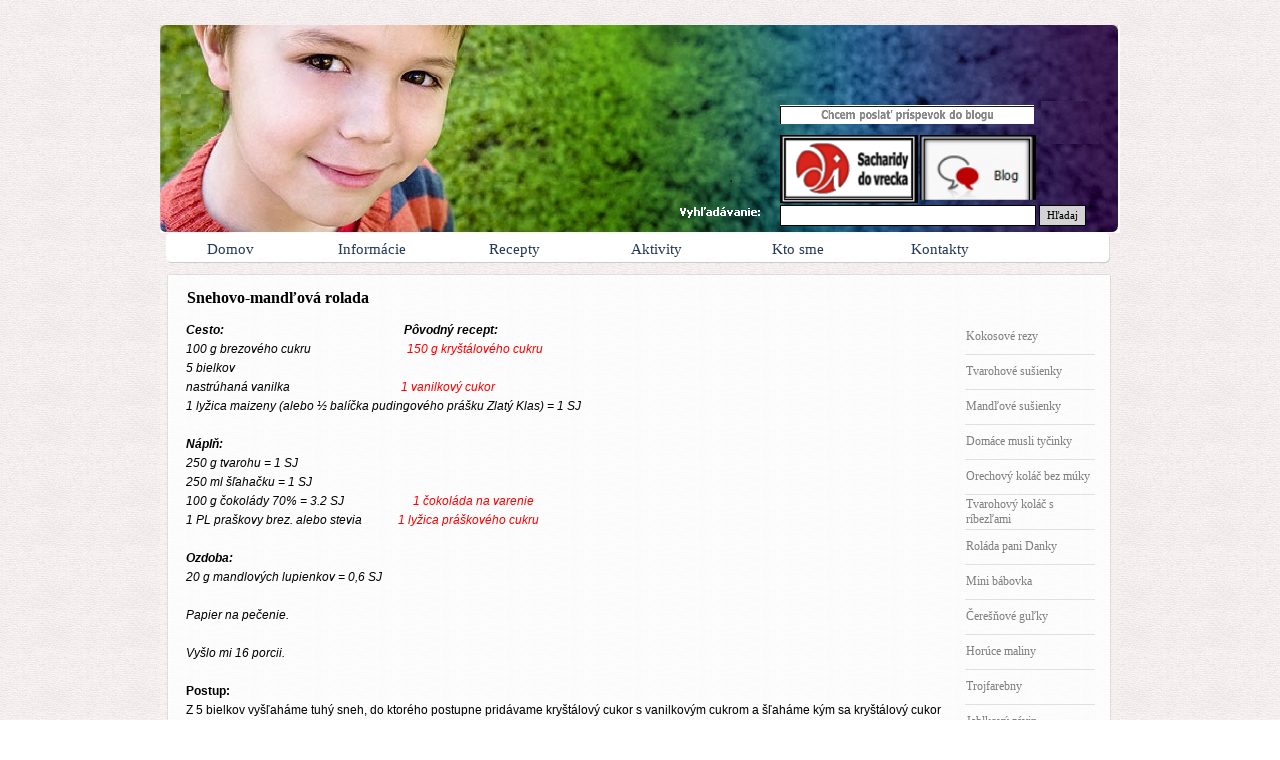

--- FILE ---
content_type: text/html
request_url: http://diabetikinfo.com/snehovo-mand-ova-rolada.html
body_size: 46000
content:
<!DOCTYPE html><!-- HTML5 -->
<html prefix="og: http://ogp.me/ns#" lang="sk-SK" dir="ltr">
	<head>
		<title>Snehovo-mandľová rolada - Diabetikinfo</title>
		<meta charset="utf-8" />
		<!--[if IE]><meta http-equiv="ImageToolbar" content="False" /><![endif]-->
		<meta name="author" content="Alfeus, s.r.o." />
		<meta name="generator" content="Incomedia WebSite X5 Professional 14.0.6.2 - www.websitex5.com" />
		<meta property="og:locale" content="sk" />
		<meta property="og:type" content="website" />
		<meta property="og:url" content="http://www.diabetikinfo.com/snehovo-mand-ova-rolada.html" />
		<meta property="og:title" content="Snehovo-mandľová rolada" />
		<meta property="og:site_name" content="Diabetikinfo" />
		<meta name="viewport" content="width=960" />
		
		<link rel="stylesheet" type="text/css" href="style/reset.css?14-0-6-2" media="screen,print" />
		<link rel="stylesheet" type="text/css" href="style/print.css?14-0-6-2" media="print" />
		<link rel="stylesheet" type="text/css" href="style/style.css?14-0-6-2" media="screen,print" />
		<link rel="stylesheet" type="text/css" href="style/template.css?14-0-6-2" media="screen" />
		<link rel="stylesheet" type="text/css" href="pcss/snehovo-mand-ova-rolada.css?14-0-6-2-637501315228966407" media="screen,print" />
		<script type="text/javascript" src="res/jquery.js?14-0-6-2"></script>
		<script type="text/javascript" src="res/x5engine.js?14-0-6-2" data-files-version="14-0-6-2"></script>
		<script type="text/javascript">
			window.onload = function(){ checkBrowserCompatibility('Váš prehliadač nepodporuje funkcie potrebné na zobrazenie tejto webovej stránky.','Váš prehliadač nepodporuje funkcie potrebné na zobrazenie tejto webovej stránky.','[1] Aktualizujte svoj prehliadač [/1] alebo [2] pokračujte bez [/2] aktualizácie.','http://outdatedbrowser.com/'); };
			x5engine.utils.currentPagePath = 'snehovo-mand-ova-rolada.html';
			x5engine.boot.push(function () { x5engine.utils.imCodeProtection('Alfeus, s.r.o.'); });
		</script>
		<meta name="apple-itunes-app" content="app-id=665879631, app-argument=http://www.diabetikinfo.com/x5feedready.xml">
		<link rel="alternate" type="application/rss+xml" title="Diabetikinfo" href="x5feedready.php" />
		<link rel="alternate" type="application/rss+xml" title="RSS kanál Diabetikinfo.sk" href="x5feed.php" />
		<link rel="alternate" type="application/rss+xml" title="Pánska choroba" href="blog/x5feed.php" />
		<div id="fb-root"></div>
<script>(function(d, s, id) {
  var js, fjs = d.getElementsByTagName(s)[0];
  if (d.getElementById(id)) return;
  js = d.createElement(s); js.id = id;
  js.src = "//connect.facebook.net/sk_SK/all.js#xfbml=1";
  fjs.parentNode.insertBefore(js, fjs);
}(document, 'script', 'facebook-jssdk'));</script>
	</head>
	<body>
		<div id="imPageExtContainer">
			<div id="imPageIntContainer">
				<div id="imHeaderBg"></div>
				<div id="imFooterBg"></div>
				<div id="imPage">
					<div id="imHeader">
						
						<div id="imHeaderObjects"><div id="imHeader_imObjectSearch_02_wrapper" class="template-object-wrapper"><div id="imHeader_imCell_2" class="" > <div id="imHeader_imCellStyleGraphics_2"></div><div id="imHeader_imCellStyle_2" ><div id="imHeader_imObjectSearch_02"><form id="imHeader_imObjectSearch_02_form" action="imsearch.php" method="get"><fieldset><input type="text" id="imHeader_imObjectSearch_02_field" name="search" value="" /><button id="imHeader_imObjectSearch_02_button">Hľadaj</button></fieldset></form><script>$('#imHeader_imObjectSearch_02_button').click(function() { $(this).prop('disabled', true); setTimeout(function(){ $('#imHeader_imObjectSearch_02_button').prop('disabled', false);}, 900); $('#imHeader_imObjectSearch_02_form').submit(); return false; });</script></div></div></div></div><div id="imHeader_imObjectImage_03_wrapper" class="template-object-wrapper"><div id="imHeader_imCell_3" class="" > <div id="imHeader_imCellStyleGraphics_3"></div><div id="imHeader_imCellStyle_3" ><img id="imHeader_imObjectImage_03" src="images/BAAB495225A8EA015D1FDEB38875EA0A.png" title="" alt="" /></div></div></div><div id="imHeader_imObjectImage_04_wrapper" class="template-object-wrapper"><div id="imHeader_imCell_4" class="" > <div id="imHeader_imCellStyleGraphics_4"></div><div id="imHeader_imCellStyle_4" ><a href="prispevok-na-blog.html" onclick="return x5engine.utils.location('prispevok-na-blog.html', null, false)"><img id="imHeader_imObjectImage_04" src="images/blog-prispevok.png" title="" alt="" /></a></div></div></div><div id="imHeader_imObjectImage_05_wrapper" class="template-object-wrapper"><div id="imHeader_imCell_5" class="" > <div id="imHeader_imCellStyleGraphics_5"></div><div id="imHeader_imCellStyle_5" ><a href="http://www.sacharidydovrecka.sk/" target="_blank"><img id="imHeader_imObjectImage_05" src="images/Snimka10.png" title="" alt="" /></a>
<script type="text/javascript">
	x5engine.boot.push(function () {
		 x5engine.imagefx.border('#imHeader_imObjectImage_05', 'rgba(255, 0, 0, 1)', 3); 
	});
</script>
</div></div></div><div id="imHeader_imObjectImage_07_wrapper" class="template-object-wrapper"><div id="imHeader_imCell_7" class="" > <div id="imHeader_imCellStyleGraphics_7"></div><div id="imHeader_imCellStyle_7" ><a href="blog/"><img id="imHeader_imObjectImage_07" src="images/Snimka11.png" title="" alt="" /></a></div></div></div><div id="imHeader_imMenuObject_08_wrapper" class="template-object-wrapper"><div id="imHeader_imCell_8" class="" > <div id="imHeader_imCellStyleGraphics_8"></div><div id="imHeader_imCellStyle_8" ><div id="imHeader_imMenuObject_08"><div class="hamburger-button hamburger-component"><div><div><div class="hamburger-bar"></div><div class="hamburger-bar"></div><div class="hamburger-bar"></div></div></div></div><div class="hamburger-menu-background-container hamburger-component">
	<div class="hamburger-menu-background menu-mobile menu-mobile-animated hidden">
		<div class="hamburger-menu-close-button"><span>&times;</span></div>
	</div>
</div>
<ul class="menu-mobile-animated hidden">
	<li class="imMnMnFirst imPage" data-link-paths="/index.php,/">
<div class="label-wrapper">
<div class="label-inner-wrapper">
		<a class="label" href="index.php">
Domov		</a>
</div>
</div>
	</li><li class="imMnMnMiddle imLevel"><div class="label-wrapper"><div class="label-inner-wrapper"><span class="label">Informácie</span></div></div><ul data-original-position="bottom" class="bottom">
	<li class="imMnMnFirst imPage" data-link-paths="/zivot-s-diabetom.html">
<div class="label-wrapper">
<div class="label-inner-wrapper">
		<a class="label" href="zivot-s-diabetom.html">
Život s diabetom		</a>
</div>
</div>
	</li><li class="imMnMnMiddle imPage" data-link-paths="/zivot-s-inzulinovou-pumpou.html">
<div class="label-wrapper">
<div class="label-inner-wrapper">
		<a class="label" href="zivot-s-inzulinovou-pumpou.html">
Život s inzulínovou pumpou		</a>
</div>
</div>
	</li><li class="imMnMnMiddle imPage" data-link-paths="/informacie-o-potravinach.html">
<div class="label-wrapper">
<div class="label-inner-wrapper">
		<a class="label" href="informacie-o-potravinach.html">
Informácie o potravinách		</a>
</div>
</div>
	</li><li class="imMnMnLast imPage" data-link-paths="/rozhovory-s-odbornikmi.html">
<div class="label-wrapper">
<div class="label-inner-wrapper">
		<a class="label" href="rozhovory-s-odbornikmi.html">
Rozhovory s odborníkmi		</a>
</div>
</div>
	</li></ul></li><li class="imMnMnMiddle imLevel"><div class="label-wrapper"><div class="label-inner-wrapper"><span class="label">Recepty</span></div></div><ul data-original-position="bottom" class="bottom">
	<li class="imMnMnFirst imPage" data-link-paths="/dia-pe-enie.html">
<div class="label-wrapper">
<div class="label-inner-wrapper">
		<a class="label" href="dia-pe-enie.html">
DIA pečenie		</a>
</div>
</div>
	</li><li class="imMnMnMiddle imPage" data-link-paths="/dia-od-jesene-do-leta.html">
<div class="label-wrapper">
<div class="label-inner-wrapper">
		<a class="label" href="dia-od-jesene-do-leta.html">
DIA od jesene do leta		</a>
</div>
</div>
	</li><li class="imMnMnMiddle imPage" data-link-paths="/dia-a-celiaticke.html">
<div class="label-wrapper">
<div class="label-inner-wrapper">
		<a class="label" href="dia-a-celiaticke.html">
DIA a celiatické		</a>
</div>
</div>
	</li><li class="imMnMnMiddle imPage" data-link-paths="/kvaskovanie-.html">
<div class="label-wrapper">
<div class="label-inner-wrapper">
		<a class="label" href="kvaskovanie-.html">
Kváskovanie 		</a>
</div>
</div>
	</li><li class="imMnMnLast imPage" data-link-paths="/-o-pouzi-.html">
<div class="label-wrapper">
<div class="label-inner-wrapper">
		<a class="label" href="-o-pouzi-.html">
Čo použiť		</a>
</div>
</div>
	</li></ul></li><li class="imMnMnMiddle imLevel"><div class="label-wrapper"><div class="label-inner-wrapper"><span class="label">Aktivity</span></div></div><ul data-original-position="bottom" class="bottom">
	<li class="imMnMnFirst imPage" data-link-paths="/s-diabetom-trochu-inak-1.html">
<div class="label-wrapper">
<div class="label-inner-wrapper">
		<a class="label" href="s-diabetom-trochu-inak-1.html">
S diabetom trochu inak		</a>
</div>
</div>
	</li><li class="imMnMnMiddle imPage" data-link-paths="/akcie-pre-deti---mikulas.html">
<div class="label-wrapper">
<div class="label-inner-wrapper">
		<a class="label" href="akcie-pre-deti---mikulas.html">
Akcie pre deti - Mikuláš		</a>
</div>
</div>
	</li><li class="imMnMnMiddle imPage" data-link-paths="/rekondi-ne-a-eduka-ne-pobyty.html">
<div class="label-wrapper">
<div class="label-inner-wrapper">
		<a class="label" href="rekondi-ne-a-eduka-ne-pobyty.html">
Rekondičné a edukačné pobyty		</a>
</div>
</div>
	</li><li class="imMnMnMiddle imPage" data-link-paths="/publika-na--innos-.html">
<div class="label-wrapper">
<div class="label-inner-wrapper">
		<a class="label" href="publika-na--innos-.html">
Publikačná činnosť		</a>
</div>
</div>
	</li><li class="imMnMnLast imPage" data-link-paths="/kontinualny-monitoring-1.html">
<div class="label-wrapper">
<div class="label-inner-wrapper">
		<a class="label" href="kontinualny-monitoring-1.html">
Kontinuálny monitoring		</a>
</div>
</div>
	</li></ul></li><li class="imMnMnMiddle imPage" data-link-paths="/kto-sme.html">
<div class="label-wrapper">
<div class="label-inner-wrapper">
		<a class="label" href="kto-sme.html">
Kto sme		</a>
</div>
</div>
	</li><li class="imMnMnLast imPage" data-link-paths="/kontakty.html">
<div class="label-wrapper">
<div class="label-inner-wrapper">
		<a class="label" href="kontakty.html">
Kontakty		</a>
</div>
</div>
	</li></ul></div><script type="text/javascript">
x5engine.boot.push(function(){x5engine.initMenu('imHeader_imMenuObject_08',1000)});
$(function () {$('#imHeader_imMenuObject_08 ul li').each(function () {    var $this = $(this), timeout = 0;    $this.on('mouseenter', function () {        if($(this).parents('#imHeader_imMenuObject_08-menu-opened').length > 0) return;         clearTimeout(timeout);        setTimeout(function () { $this.children('ul, .multiple-column').stop(false, false).fadeIn(); }, 250);    }).on('mouseleave', function () {        if($(this).parents('#imHeader_imMenuObject_08-menu-opened').length > 0) return;         timeout = setTimeout(function () { $this.children('ul, .multiple-column').stop(false, false).fadeOut(); }, 250);    });});});

</script>
</div></div></div></div>
					</div>
					<div id="imStickyBarContainer">
						<div id="imStickyBarGraphics"></div>
						<div id="imStickyBar">
							<div id="imStickyBarObjects"></div>
						</div>
					</div>
					<a class="imHidden" href="#imGoToCont" title="Preskočiť hlavnú ponuku">Prejsť na obsah</a>
					<div id="imSideBarContainer">
						<div id="imSideBarGraphics"></div>
						<div id="imSideBar">
							<div id="imSideBarObjects"></div>
						</div>
					</div>
					<div id="imContentContainer">
						<div id="imContentGraphics"></div>
						<div id="imContent">
							<a id="imGoToCont"></a>
				<div class="imContentDataContainer">
					<h1 id="imPgTitle">Snehovo-mandľová rolada</h1>
					<div id="imBreadcrumb">Recepty &gt; dia pečenie</div>
				</div>
				<div id="imGroup_1" class="imVGroup">
				<div id="imPageRow_1" class="imPageRow">
				
				<div id="imPageRowContent_1" class="imContentDataContainer">
				<div id="imGroup_2" class="imHGroup">
				<div id="imCell_1" class="" > <div id="imCellStyleGraphics_1"></div><div id="imCellStyle_1" ><div id="imTextObject_443_01">
					<div class="text-tab-content"  id="imTextObject_443_01_tab0" style="">
						<div class="text-inner">
							<p style="text-align: left;"><span class="fs18 cf1 ff0"><b><i>Cesto: &nbsp;&nbsp;&nbsp;&nbsp;&nbsp;&nbsp;&nbsp;&nbsp;&nbsp;&nbsp;&nbsp;&nbsp;&nbsp;&nbsp;&nbsp;&nbsp;&nbsp;&nbsp;&nbsp;&nbsp;&nbsp;&nbsp;&nbsp;&nbsp;&nbsp;&nbsp;&nbsp;&nbsp;&nbsp;&nbsp;&nbsp;&nbsp;&nbsp;&nbsp;&nbsp;&nbsp;&nbsp;&nbsp;&nbsp;&nbsp;&nbsp;&nbsp;&nbsp;&nbsp;&nbsp;&nbsp;&nbsp;&nbsp;&nbsp;&nbsp;&nbsp;&nbsp;&nbsp;&nbsp;&nbsp;&nbsp;&nbsp;&nbsp;&nbsp;P&#244;vodn&#253; recept:<br /></i></b><i>100 g brezov&#233;ho cukru &nbsp;&nbsp;&nbsp;&nbsp;&nbsp;&nbsp;&nbsp;&nbsp;&nbsp;&nbsp;&nbsp;&nbsp;&nbsp;&nbsp;&nbsp;&nbsp;&nbsp;&nbsp;&nbsp;&nbsp;&nbsp;&nbsp;&nbsp;&nbsp;&nbsp;&nbsp;&nbsp;&nbsp;&nbsp;&nbsp;&nbsp;</i></span><i><span class="cf3 fs18 ff0">150 g kryšt&#225;lov&#233;ho cukru<br /></span><span class="cf0 fs18 ff0">5 bielkov<br />nastr&#250;han&#225; vanilka &nbsp;&nbsp;&nbsp;&nbsp;&nbsp;&nbsp;&nbsp;&nbsp;&nbsp;&nbsp;&nbsp;&nbsp;&nbsp;&nbsp;&nbsp;&nbsp;&nbsp;&nbsp;&nbsp;&nbsp;&nbsp;&nbsp;</span><span class="cf3 fs18 ff0"> &nbsp;&nbsp;&nbsp;&nbsp;&nbsp;&nbsp;&nbsp;&nbsp;&nbsp;&nbsp;&nbsp;&nbsp;&nbsp;1 vanilkov&#253; cukor</span><span class="cf0 fs18 ff0"><br /></span><span class="ff4 cf0 fs18">1 lyžica maizeny (alebo &#189; bal&#237;</span><span class="ff0 cf0 fs18">čka pudingov&#233;ho pr&#225;šku Zlat&#253; Klas) = 1 SJ<br /><br /><b>N&#225;plň:<br /></b>250 g tvarohu = 1 SJ<br />250 ml šľahačku = 1 SJ<br />100 g čokol&#225;dy 70% = 3.2 SJ &nbsp;&nbsp;&nbsp;&nbsp;&nbsp;&nbsp;&nbsp;&nbsp;&nbsp;&nbsp;&nbsp;&nbsp;&nbsp;&nbsp;&nbsp;&nbsp;&nbsp;&nbsp;&nbsp;&nbsp;&nbsp;&nbsp;</span><span class="cf3 ff0 fs18">1 čokol&#225;da na varenie<br /></span><span class="cf0 ff0 fs18">1 PL praškovy brez. alebo stevia &nbsp;&nbsp;&nbsp;&nbsp;&nbsp;&nbsp;&nbsp;&nbsp;&nbsp;&nbsp;&nbsp;</span><span class="cf3 ff0 fs18">1 lyžica pr&#225;škov&#233;ho cukru<br /></span><span class="cf0 ff0 fs18"><br /><b>Ozdoba:<br /></b>20 g mandlov&#253;ch lupienkov = 0,6 SJ<br /><br />Papier na pečenie.<br /><br />Vyšlo mi 16 porcii. <br /></span></i><span class="cf0 ff0 fs18"><br /><b>Postup:<br /></b>Z 5 bielkov vyšľah&#225;me tuh&#253; sneh, do ktor&#233;ho postupne prid&#225;vame kryšt&#225;lov&#253; cukor s vanilkov&#253;m cukrom a šľah&#225;me k&#253;m sa kryšt&#225;lov&#253; cukor nerozpust&#237;. Potom prid&#225;me kopcov&#250; lyžicu maizeny. Na plech d&#225;me papier na pečenie, potrieme maslom , na to rozotrieme cesto z bielok a posypeme mandľov&#253;mi lupienkami. D&#225;me piecť na 180&#176;C cca </span><span class="ff5 cf0 fs18">&#189; hodiny. Po upečen</span><span class="ff0 cf0 fs18">&#237; vyberieme z r&#250;ry a cesto preklop&#237;me (napr.na dosku s alobalom). D&#225;me si roztopiť čokol&#225;du, prid&#225;me trochu masla a rozotrieme na cesto.<br /><b><br />Plnka:<br /></b>Vyšľah&#225;me dotuha šľahačku, zmiešame s tvarohom a s lyžicou cukru. Rozotrieme na vychladnut&#233; cesto s čokol&#225;dou a veľmi, veľmi opatrne zatoč&#237;me. Vlož&#237;me do chladničky.<br /><br /><b>Recept poskytla pani Sl&#225;vka Bedlekov&#225;</b></span><span class="cf1 ff0 fs18"><br /></span></p>
							<div style="height: 0; clear: both;"></div>
						</div>
					</div>
				
				</div>
				</div></div><div id="imCell_2" class="" > <div id="imCellStyleGraphics_2"></div><div id="imCellStyle_2" ><div id="imMenuObject_443_02"><div class="hamburger-button hamburger-component"><div><div><div class="hamburger-bar"></div><div class="hamburger-bar"></div><div class="hamburger-bar"></div></div></div></div><div class="hamburger-menu-background-container hamburger-component">
					<div class="hamburger-menu-background menu-mobile menu-mobile-animated hidden">
						<div class="hamburger-menu-close-button"><span>&times;</span></div>
					</div>
				</div>
				<ul class="menu-mobile-animated hidden">
					<li class="imMnMnFirst imPage" data-link-paths="/kokosove-rezy.php">
				<div class="label-wrapper">
				<div class="label-inner-wrapper">
						<a class="label" href="kokosove-rezy.php">
				Kokosové rezy		</a>
				</div>
				</div>
					</li><li class="imMnMnMiddle imPage" data-link-paths="/tvarohove-susienky.html">
				<div class="label-wrapper">
				<div class="label-inner-wrapper">
						<a class="label" href="tvarohove-susienky.html">
				Tvarohové sušienky		</a>
				</div>
				</div>
					</li><li class="imMnMnMiddle imPage" data-link-paths="/mand-ove-susienky.html">
				<div class="label-wrapper">
				<div class="label-inner-wrapper">
						<a class="label" href="mand-ove-susienky.html">
				Mandľové sušienky		</a>
				</div>
				</div>
					</li><li class="imMnMnMiddle imPage" data-link-paths="/domace-musli-ty-inky.html">
				<div class="label-wrapper">
				<div class="label-inner-wrapper">
						<a class="label" href="domace-musli-ty-inky.html">
				Domáce musli tyčinky		</a>
				</div>
				</div>
					</li><li class="imMnMnMiddle imPage" data-link-paths="/orechovy-kola--bez-muky.html">
				<div class="label-wrapper">
				<div class="label-inner-wrapper">
						<a class="label" href="orechovy-kola--bez-muky.html">
				Orechový koláč bez múky		</a>
				</div>
				</div>
					</li><li class="imMnMnMiddle imPage" data-link-paths="/tvarohovy-kola--s-ribez-ami.html">
				<div class="label-wrapper">
				<div class="label-inner-wrapper">
						<a class="label" href="tvarohovy-kola--s-ribez-ami.html">
				Tvarohový koláč s ríbezľami		</a>
				</div>
				</div>
					</li><li class="imMnMnMiddle imPage" data-link-paths="/rolada-pani-danky.html">
				<div class="label-wrapper">
				<div class="label-inner-wrapper">
						<a class="label" href="rolada-pani-danky.html">
				Roláda pani Danky		</a>
				</div>
				</div>
					</li><li class="imMnMnMiddle imPage" data-link-paths="/mini-babovka.html">
				<div class="label-wrapper">
				<div class="label-inner-wrapper">
						<a class="label" href="mini-babovka.html">
				Mini bábovka		</a>
				</div>
				</div>
					</li><li class="imMnMnMiddle imPage" data-link-paths="/-eres-ove-gu-ky.html">
				<div class="label-wrapper">
				<div class="label-inner-wrapper">
						<a class="label" href="-eres-ove-gu-ky.html">
				Čerešňové guľky		</a>
				</div>
				</div>
					</li><li class="imMnMnMiddle imPage" data-link-paths="/horuce-maliny.html">
				<div class="label-wrapper">
				<div class="label-inner-wrapper">
						<a class="label" href="horuce-maliny.html">
				Horúce maliny		</a>
				</div>
				</div>
					</li><li class="imMnMnMiddle imPage" data-link-paths="/trojfarebny.html">
				<div class="label-wrapper">
				<div class="label-inner-wrapper">
						<a class="label" href="trojfarebny.html">
				Trojfarebny		</a>
				</div>
				</div>
					</li><li class="imMnMnMiddle imPage" data-link-paths="/jablkovy-zavin.html">
				<div class="label-wrapper">
				<div class="label-inner-wrapper">
						<a class="label" href="jablkovy-zavin.html">
				Jablkový závin		</a>
				</div>
				</div>
					</li><li class="imMnMnMiddle imPage" data-link-paths="/hrn-ekovy-kola-.html">
				<div class="label-wrapper">
				<div class="label-inner-wrapper">
						<a class="label" href="hrn-ekovy-kola-.html">
				Hrnčekový koláč		</a>
				</div>
				</div>
					</li><li class="imMnMnMiddle imPage" data-link-paths="/horuci-bozk.html">
				<div class="label-wrapper">
				<div class="label-inner-wrapper">
						<a class="label" href="horuci-bozk.html">
				Horúci bozk		</a>
				</div>
				</div>
					</li><li class="imMnMnMiddle imPage" data-link-paths="/ven-eky-z-odpa-ovaneho-cesta-.html">
				<div class="label-wrapper">
				<div class="label-inner-wrapper">
						<a class="label" href="ven-eky-z-odpa-ovaneho-cesta-.html">
				Venčeky z odpaľovaného cesta 		</a>
				</div>
				</div>
					</li><li class="imMnMnMiddle imPage" data-link-paths="/makovy-kola--bez-muky-.html">
				<div class="label-wrapper">
				<div class="label-inner-wrapper">
						<a class="label" href="makovy-kola--bez-muky-.html">
				Makový koláč bez múky 		</a>
				</div>
				</div>
					</li><li class="imMnMnMiddle imPage" data-link-paths="/ovocna-torta.html">
				<div class="label-wrapper">
				<div class="label-inner-wrapper">
						<a class="label" href="ovocna-torta.html">
				Ovocná torta		</a>
				</div>
				</div>
					</li><li class="imMnMnMiddle imPage" data-link-paths="/-okoladovy-kola-.html">
				<div class="label-wrapper">
				<div class="label-inner-wrapper">
						<a class="label" href="-okoladovy-kola-.html">
				Čokoládový koláč		</a>
				</div>
				</div>
					</li><li class="imMnMnMiddle imPage" data-link-paths="/-okoladove-srdie-ka.html">
				<div class="label-wrapper">
				<div class="label-inner-wrapper">
						<a class="label" href="-okoladove-srdie-ka.html">
				Čokoládové srdiečka		</a>
				</div>
				</div>
					</li><li class="imMnMnMiddle imPage" data-link-paths="/-okoladovy-kola--bez-muky.html">
				<div class="label-wrapper">
				<div class="label-inner-wrapper">
						<a class="label" href="-okoladovy-kola--bez-muky.html">
				Čokoládový koláč bez múky		</a>
				</div>
				</div>
					</li><li class="imMnMnMiddle imPage" data-link-paths="/domaca-strudla-.html">
				<div class="label-wrapper">
				<div class="label-inner-wrapper">
						<a class="label" href="domaca-strudla-.html">
				Domáca štrúdla 		</a>
				</div>
				</div>
					</li><li class="imMnMnMiddle imPage" data-link-paths="/-okoladova-babovka.html">
				<div class="label-wrapper">
				<div class="label-inner-wrapper">
						<a class="label" href="-okoladova-babovka.html">
				Čokoládová bábovka		</a>
				</div>
				</div>
					</li><li class="imMnMnMiddle imPage" data-link-paths="/jahodova-jelly-torti-ka.html">
				<div class="label-wrapper">
				<div class="label-inner-wrapper">
						<a class="label" href="jahodova-jelly-torti-ka.html">
				Jahodová jelly tortička		</a>
				</div>
				</div>
					</li><li class="imMnMnMiddle imPage" data-link-paths="/bezjednotkove-muffiny.html">
				<div class="label-wrapper">
				<div class="label-inner-wrapper">
						<a class="label" href="bezjednotkove-muffiny.html">
				Bezjednotkové muffiny		</a>
				</div>
				</div>
					</li><li class="imMnMnMiddle imPage" data-link-paths="/citronove-muffiny.html">
				<div class="label-wrapper">
				<div class="label-inner-wrapper">
						<a class="label" href="citronove-muffiny.html">
				Citrónové muffiny		</a>
				</div>
				</div>
					</li><li class="imMnMnMiddle imPage" data-link-paths="/muffiny-z-mletych-mandli.html">
				<div class="label-wrapper">
				<div class="label-inner-wrapper">
						<a class="label" href="muffiny-z-mletych-mandli.html">
				Muffiny z mletých mandlí		</a>
				</div>
				</div>
					</li><li class="imMnMnMiddle imPage" data-link-paths="/muffinky-s-hrozienkami.html">
				<div class="label-wrapper">
				<div class="label-inner-wrapper">
						<a class="label" href="muffinky-s-hrozienkami.html">
				Muffinky s hrozienkami		</a>
				</div>
				</div>
					</li><li class="imMnMnMiddle imPage" data-link-paths="/muffinky-s-hruskami.html">
				<div class="label-wrapper">
				<div class="label-inner-wrapper">
						<a class="label" href="muffinky-s-hruskami.html">
				Muffinky s hruškami		</a>
				</div>
				</div>
					</li><li class="imMnMnMiddle imPage" data-link-paths="/muffiny-s-javorovym-sirupom.html">
				<div class="label-wrapper">
				<div class="label-inner-wrapper">
						<a class="label" href="muffiny-s-javorovym-sirupom.html">
				Muffiny s javorovým sirupom		</a>
				</div>
				</div>
					</li><li class="imMnMnMiddle imPage" data-link-paths="/-u-orietkove-muffiny.html">
				<div class="label-wrapper">
				<div class="label-inner-wrapper">
						<a class="label" href="-u-orietkove-muffiny.html">
				Čučorietkové muffiny		</a>
				</div>
				</div>
					</li><li class="imMnMnMiddle imPage" data-link-paths="/piskotove-muffiny.html">
				<div class="label-wrapper">
				<div class="label-inner-wrapper">
						<a class="label" href="piskotove-muffiny.html">
				Piškótové muffiny		</a>
				</div>
				</div>
					</li><li class="imMnMnMiddle imPage" data-link-paths="/linecke-susienky.html">
				<div class="label-wrapper">
				<div class="label-inner-wrapper">
						<a class="label" href="linecke-susienky.html">
				Linecké sušienky		</a>
				</div>
				</div>
					</li><li class="imMnMnMiddle imPage" data-link-paths="/-okoladove-keksiky-.html">
				<div class="label-wrapper">
				<div class="label-inner-wrapper">
						<a class="label" href="-okoladove-keksiky-.html">
				Čokoládové keksíky 		</a>
				</div>
				</div>
					</li><li class="imMnMnMiddle imPage" data-link-paths="/kinder-mlie-ny-rez.html">
				<div class="label-wrapper">
				<div class="label-inner-wrapper">
						<a class="label" href="kinder-mlie-ny-rez.html">
				Kinder mliečny rez		</a>
				</div>
				</div>
					</li><li class="imMnMnMiddle imPage" data-link-paths="/mand-ove-gu-ky.html">
				<div class="label-wrapper">
				<div class="label-inner-wrapper">
						<a class="label" href="mand-ove-gu-ky.html">
				Mandľové guľky		</a>
				</div>
				</div>
					</li><li class="imMnMnMiddle imPage" data-link-paths="/makovo-orechovy-dezert.html">
				<div class="label-wrapper">
				<div class="label-inner-wrapper">
						<a class="label" href="makovo-orechovy-dezert.html">
				Makovo-orechový dezert		</a>
				</div>
				</div>
					</li><li class="imMnMnMiddle imPage" data-link-paths="/dcerin-jablkovy-kola-.html">
				<div class="label-wrapper">
				<div class="label-inner-wrapper">
						<a class="label" href="dcerin-jablkovy-kola-.html">
				Dcérin jablkový koláč		</a>
				</div>
				</div>
					</li><li class="imMnMnMiddle imPage" data-link-paths="/rychly-jablkovy-kola-.html">
				<div class="label-wrapper">
				<div class="label-inner-wrapper">
						<a class="label" href="rychly-jablkovy-kola-.html">
				Rýchly jablkový koláč		</a>
				</div>
				</div>
					</li><li class="imMnMnMiddle imPage" data-link-paths="/brusnicove-cookies.html">
				<div class="label-wrapper">
				<div class="label-inner-wrapper">
						<a class="label" href="brusnicove-cookies.html">
				Brusnicové cookies		</a>
				</div>
				</div>
					</li><li class="imMnMnMiddle imPage" data-link-paths="/kokosove-muffinky-s-malinami.html">
				<div class="label-wrapper">
				<div class="label-inner-wrapper">
						<a class="label" href="kokosove-muffinky-s-malinami.html">
				Kokosové muffinky s malinami		</a>
				</div>
				</div>
					</li><li class="imMnMnMiddle imPage" data-link-paths="/-okoladovo-pomaran-ove-muffinky.html">
				<div class="label-wrapper">
				<div class="label-inner-wrapper">
						<a class="label" href="-okoladovo-pomaran-ove-muffinky.html">
				čokoládovo-pomarančové muffinky		</a>
				</div>
				</div>
					</li><li class="imMnMnMiddle imPage" data-link-paths="/orechovo-linecke-kolieska.html">
				<div class="label-wrapper">
				<div class="label-inner-wrapper">
						<a class="label" href="orechovo-linecke-kolieska.html">
				Orechovo linecké kolieska		</a>
				</div>
				</div>
					</li><li class="imMnMnMiddle imPage" data-link-paths="/bounty.html">
				<div class="label-wrapper">
				<div class="label-inner-wrapper">
						<a class="label" href="bounty.html">
				Bounty		</a>
				</div>
				</div>
					</li><li class="imMnMnMiddle imPage" data-link-paths="/jahodovy-kola-.html">
				<div class="label-wrapper">
				<div class="label-inner-wrapper">
						<a class="label" href="jahodovy-kola-.html">
				Jahodový koláč		</a>
				</div>
				</div>
					</li><li class="imMnMnMiddle imPage" data-link-paths="/pusinky-od-zuzky-paar.html">
				<div class="label-wrapper">
				<div class="label-inner-wrapper">
						<a class="label" href="pusinky-od-zuzky-paar.html">
				Pusinky od Zuzky Paar		</a>
				</div>
				</div>
					</li><li class="imMnMnMiddle imPage" data-link-paths="/slovan-kocka.html">
				<div class="label-wrapper">
				<div class="label-inner-wrapper">
						<a class="label" href="slovan-kocka.html">
				Slovan kocka		</a>
				</div>
				</div>
					</li><li class="imMnMnMiddle imPage" data-link-paths="/smotanovy-zakusok.html">
				<div class="label-wrapper">
				<div class="label-inner-wrapper">
						<a class="label" href="smotanovy-zakusok.html">
				Smotanový zákusok		</a>
				</div>
				</div>
					</li><li class="imMnMnMiddle imPage" data-link-paths="/domaci-taveny-syr.html">
				<div class="label-wrapper">
				<div class="label-inner-wrapper">
						<a class="label" href="domaci-taveny-syr.html">
				Domáci tavený syr		</a>
				</div>
				</div>
					</li><li class="imMnMnMiddle imPage" data-link-paths="/sisky-podla-moniky.html">
				<div class="label-wrapper">
				<div class="label-inner-wrapper">
						<a class="label" href="sisky-podla-moniky.html">
				Sisky podla Moniky		</a>
				</div>
				</div>
					</li><li class="imMnMnMiddle imPage" data-link-paths="/cokopiskoty-od-p.-soni.html">
				<div class="label-wrapper">
				<div class="label-inner-wrapper">
						<a class="label" href="cokopiskoty-od-p.-soni.html">
				Cokopiskoty od p. Soni		</a>
				</div>
				</div>
					</li><li class="imMnMnMiddle imPage" data-link-paths="/-okoladovy-kola--1.html">
				<div class="label-wrapper">
				<div class="label-inner-wrapper">
						<a class="label" href="-okoladovy-kola--1.html">
				Čokoládový koláč		</a>
				</div>
				</div>
					</li><li class="imMnMnMiddle imPage" data-link-paths="/parizske-ladove-kocky.html">
				<div class="label-wrapper">
				<div class="label-inner-wrapper">
						<a class="label" href="parizske-ladove-kocky.html">
				Parizske ladove kocky		</a>
				</div>
				</div>
					</li><li class="imMnMnMiddle imPage" data-link-paths="/slahackovy-zakusok.html">
				<div class="label-wrapper">
				<div class="label-inner-wrapper">
						<a class="label" href="slahackovy-zakusok.html">
				Slahackovy zakusok		</a>
				</div>
				</div>
					</li><li class="imMnMnMiddle imPage" data-link-paths="/slahackova-torta.html">
				<div class="label-wrapper">
				<div class="label-inner-wrapper">
						<a class="label" href="slahackova-torta.html">
				Slahackova torta		</a>
				</div>
				</div>
					</li><li class="imMnMnMiddle imPage" data-link-paths="/chrumkave-musli.html">
				<div class="label-wrapper">
				<div class="label-inner-wrapper">
						<a class="label" href="chrumkave-musli.html">
				Chrumkave musli		</a>
				</div>
				</div>
					</li><li class="imMnMnMiddle imPage" data-link-paths="/ovocny-kola-.html">
				<div class="label-wrapper">
				<div class="label-inner-wrapper">
						<a class="label" href="ovocny-kola-.html">
				Ovocny kolač		</a>
				</div>
				</div>
					</li><li class="imMnMnMiddle imPage" data-link-paths="/marhulovy-mrezovnik.html">
				<div class="label-wrapper">
				<div class="label-inner-wrapper">
						<a class="label" href="marhulovy-mrezovnik.html">
				Marhulovy mrezovnik		</a>
				</div>
				</div>
					</li><li class="imMnMnMiddle imPage" data-link-paths="/kubanska-torta.html">
				<div class="label-wrapper">
				<div class="label-inner-wrapper">
						<a class="label" href="kubanska-torta.html">
				Kubanska torta		</a>
				</div>
				</div>
					</li><li class="imMnMnMiddle imPage" data-link-paths="/dvojfarebne-srdiecka.html">
				<div class="label-wrapper">
				<div class="label-inner-wrapper">
						<a class="label" href="dvojfarebne-srdiecka.html">
				Dvojfarebne srdiecka		</a>
				</div>
				</div>
					</li><li class="imMnMnMiddle imPage" data-link-paths="/mrkvovy-kolac.html">
				<div class="label-wrapper">
				<div class="label-inner-wrapper">
						<a class="label" href="mrkvovy-kolac.html">
				Mrkvovy kolac		</a>
				</div>
				</div>
					</li><li class="imMnMnMiddle imPage" data-link-paths="/tvarohovy-kremes.html">
				<div class="label-wrapper">
				<div class="label-inner-wrapper">
						<a class="label" href="tvarohovy-kremes.html">
				Tvarohovy kremes		</a>
				</div>
				</div>
					</li><li class="imMnMnMiddle imPage" data-link-paths="/melonovy-salat.html">
				<div class="label-wrapper">
				<div class="label-inner-wrapper">
						<a class="label" href="melonovy-salat.html">
				Melonovy salat		</a>
				</div>
				</div>
					</li><li class="imMnMnMiddle imPage" data-link-paths="/smotanova-torta.html">
				<div class="label-wrapper">
				<div class="label-inner-wrapper">
						<a class="label" href="smotanova-torta.html">
				Smotanova torta		</a>
				</div>
				</div>
					</li><li class="imMnMnMiddle imPage" data-link-paths="/malinovy-zakusok.html">
				<div class="label-wrapper">
				<div class="label-inner-wrapper">
						<a class="label" href="malinovy-zakusok.html">
				Malinovy zakusok		</a>
				</div>
				</div>
					</li><li class="imMnMnMiddle imPage" data-link-paths="/tvarohova-torta.html">
				<div class="label-wrapper">
				<div class="label-inner-wrapper">
						<a class="label" href="tvarohova-torta.html">
				Tvarohova torta		</a>
				</div>
				</div>
					</li><li class="imMnMnMiddle imPage" data-link-paths="/cokoladova-torta.html">
				<div class="label-wrapper">
				<div class="label-inner-wrapper">
						<a class="label" href="cokoladova-torta.html">
				Cokoladova torta		</a>
				</div>
				</div>
					</li><li class="imMnMnMiddle imPage" data-link-paths="/moravske-kola-e.html">
				<div class="label-wrapper">
				<div class="label-inner-wrapper">
						<a class="label" href="moravske-kola-e.html">
				Moravské koláče		</a>
				</div>
				</div>
					</li><li class="imMnMnMiddle imPage" data-link-paths="/ovocna-torta-2.html">
				<div class="label-wrapper">
				<div class="label-inner-wrapper">
						<a class="label" href="ovocna-torta-2.html">
				Ovocná torta		</a>
				</div>
				</div>
					</li><li class="imMnMnMiddle imPage" data-link-paths="/anjelsky-pernik.html">
				<div class="label-wrapper">
				<div class="label-inner-wrapper">
						<a class="label" href="anjelsky-pernik.html">
				Anjelský perník		</a>
				</div>
				</div>
					</li><li class="imMnMnMiddle imPage" data-link-paths="/obrateny-jablkovy-kolac.html">
				<div class="label-wrapper">
				<div class="label-inner-wrapper">
						<a class="label" href="obrateny-jablkovy-kolac.html">
				Obrateny jablkovy kolac		</a>
				</div>
				</div>
					</li><li class="imMnMnMiddle imPage" data-link-paths="/bezsacharidovi-brumikovia.html">
				<div class="label-wrapper">
				<div class="label-inner-wrapper">
						<a class="label" href="bezsacharidovi-brumikovia.html">
				Bezsacharidovi brumikovia		</a>
				</div>
				</div>
					</li><li class="imMnMnMiddle imPage" data-link-paths="/cokopiskoty.html">
				<div class="label-wrapper">
				<div class="label-inner-wrapper">
						<a class="label" href="cokopiskoty.html">
				Cokopiskoty		</a>
				</div>
				</div>
					</li><li class="imMnMnMiddle imPage" data-link-paths="/muffiny-so-sirupom-z-agavie.html">
				<div class="label-wrapper">
				<div class="label-inner-wrapper">
						<a class="label" href="muffiny-so-sirupom-z-agavie.html">
				Muffiny so sirupom z agávie		</a>
				</div>
				</div>
					</li><li class="imMnMnMiddle imPage" data-link-paths="/orechovo-gastanova-torta.html">
				<div class="label-wrapper">
				<div class="label-inner-wrapper">
						<a class="label" href="orechovo-gastanova-torta.html">
				Orechovo-gastanova torta		</a>
				</div>
				</div>
					</li><li class="imMnMnMiddle imPage" data-link-paths="/kokosovo-cokoladova-torta.html">
				<div class="label-wrapper">
				<div class="label-inner-wrapper">
						<a class="label" href="kokosovo-cokoladova-torta.html">
				Kokosovo-cokoladova torta		</a>
				</div>
				</div>
					</li><li class="imMnMnMiddle imPage" data-link-paths="/marokanky-1.html">
				<div class="label-wrapper">
				<div class="label-inner-wrapper">
						<a class="label" href="marokanky-1.html">
				Marokanky		</a>
				</div>
				</div>
					</li><li class="imMnMnMiddle imPage" data-link-paths="/parizske-rozky-1.html">
				<div class="label-wrapper">
				<div class="label-inner-wrapper">
						<a class="label" href="parizske-rozky-1.html">
				Parizske rozky		</a>
				</div>
				</div>
					</li><li class="imMnMnMiddle imPage" data-link-paths="/mandlove-susienky.html">
				<div class="label-wrapper">
				<div class="label-inner-wrapper">
						<a class="label" href="mandlove-susienky.html">
				Mandlove susienky		</a>
				</div>
				</div>
					</li><li class="imMnMnMiddle imPage" data-link-paths="/kokosova-rolada.html">
				<div class="label-wrapper">
				<div class="label-inner-wrapper">
						<a class="label" href="kokosova-rolada.html">
				Kokosova roláda		</a>
				</div>
				</div>
					</li><li class="imMnMnMiddle imPage" data-link-paths="/tvarohove-sisky.html">
				<div class="label-wrapper">
				<div class="label-inner-wrapper">
						<a class="label" href="tvarohove-sisky.html">
				Tvarohove sisky		</a>
				</div>
				</div>
					</li><li class="imMnMnMiddle imPage" data-link-paths="/makovy-zavin.html">
				<div class="label-wrapper">
				<div class="label-inner-wrapper">
						<a class="label" href="makovy-zavin.html">
				Makový závin		</a>
				</div>
				</div>
					</li><li class="imMnMnMiddle imPage" data-link-paths="/sisky-2.html">
				<div class="label-wrapper">
				<div class="label-inner-wrapper">
						<a class="label" href="sisky-2.html">
				Šišky		</a>
				</div>
				</div>
					</li><li class="imMnMnMiddle imPage" data-link-paths="/-okoladovo-smotanova-torta.html">
				<div class="label-wrapper">
				<div class="label-inner-wrapper">
						<a class="label" href="-okoladovo-smotanova-torta.html">
				Čokoládovo smotanová torta		</a>
				</div>
				</div>
					</li><li class="imMnMnMiddle imPage" data-link-paths="/safari-kola-.html">
				<div class="label-wrapper">
				<div class="label-inner-wrapper">
						<a class="label" href="safari-kola-.html">
				Safari koláč		</a>
				</div>
				</div>
					</li><li class="imMnMnMiddle imPage" data-link-paths="/-u-oriedkova-torta-1.html">
				<div class="label-wrapper">
				<div class="label-inner-wrapper">
						<a class="label" href="-u-oriedkova-torta-1.html">
				Čučoriedková torta		</a>
				</div>
				</div>
					</li><li class="imMnMnMiddle imPage" data-link-paths="/spaldova-babovka.html">
				<div class="label-wrapper">
				<div class="label-inner-wrapper">
						<a class="label" href="spaldova-babovka.html">
				Špaldová bábovka		</a>
				</div>
				</div>
					</li><li class="imMnMnMiddle imPage" data-link-paths="/obrateny-slivkovy-kola-.html">
				<div class="label-wrapper">
				<div class="label-inner-wrapper">
						<a class="label" href="obrateny-slivkovy-kola-.html">
				Obrátený slivkový koláč		</a>
				</div>
				</div>
					</li><li class="imMnMnMiddle imPage" data-link-paths="/rychly-jablkovy-zavin.html">
				<div class="label-wrapper">
				<div class="label-inner-wrapper">
						<a class="label" href="rychly-jablkovy-zavin.html">
				Rýchly jablkový závin		</a>
				</div>
				</div>
					</li><li class="imMnMnMiddle imPage" data-link-paths="/babovka.html">
				<div class="label-wrapper">
				<div class="label-inner-wrapper">
						<a class="label" href="babovka.html">
				Bábovka		</a>
				</div>
				</div>
					</li><li class="imMnMnMiddle imPage" data-link-paths="/super-rychly-jablkovy-kola-.html">
				<div class="label-wrapper">
				<div class="label-inner-wrapper">
						<a class="label" href="super-rychly-jablkovy-kola-.html">
				Super rýchly jablkový koláč		</a>
				</div>
				</div>
					</li><li class="imMnMnMiddle imPage" data-link-paths="/mascarpone-na-mand-ovom-korpuse.html">
				<div class="label-wrapper">
				<div class="label-inner-wrapper">
						<a class="label" href="mascarpone-na-mand-ovom-korpuse.html">
				Mascarpone na mandľovom korpuse		</a>
				</div>
				</div>
					</li><li class="imMnMnMiddle imPage" data-link-paths="/naj-okoladovejsia-torta.html">
				<div class="label-wrapper">
				<div class="label-inner-wrapper">
						<a class="label" href="naj-okoladovejsia-torta.html">
				Najčokoládovejšia torta		</a>
				</div>
				</div>
					</li><li class="imMnMnMiddle imPage" data-link-paths="/mini-babovka-1.html">
				<div class="label-wrapper">
				<div class="label-inner-wrapper">
						<a class="label" href="mini-babovka-1.html">
				Mini bábovka		</a>
				</div>
				</div>
					</li><li class="imMnMnMiddle imPage" data-link-paths="/makovy-kola--s-ribezlami.html">
				<div class="label-wrapper">
				<div class="label-inner-wrapper">
						<a class="label" href="makovy-kola--s-ribezlami.html">
				Makový koláč s ríbezlami		</a>
				</div>
				</div>
					</li><li class="imMnMnMiddle imPage" data-link-paths="/orechova-torta-bez-muky.html">
				<div class="label-wrapper">
				<div class="label-inner-wrapper">
						<a class="label" href="orechova-torta-bez-muky.html">
				Orechová torta bez múky		</a>
				</div>
				</div>
					</li><li class="imMnMnMiddle imPage" data-link-paths="/orechova-rolada-bez-muky.html">
				<div class="label-wrapper">
				<div class="label-inner-wrapper">
						<a class="label" href="orechova-rolada-bez-muky.html">
				Orechová roláda bez múky		</a>
				</div>
				</div>
					</li><li class="imMnMnMiddle imPage" data-link-paths="/chlebova-placka.html">
				<div class="label-wrapper">
				<div class="label-inner-wrapper">
						<a class="label" href="chlebova-placka.html">
				Chlebová placka		</a>
				</div>
				</div>
					</li><li class="imMnMnMiddle imPage" data-link-paths="/pavlova-torta.html">
				<div class="label-wrapper">
				<div class="label-inner-wrapper">
						<a class="label" href="pavlova-torta.html">
				Pavlova torta		</a>
				</div>
				</div>
					</li><li class="imMnMnMiddle imPage" data-link-paths="/snehovo-mand-ova-rolada.html">
				<div class="label-wrapper">
				<div class="label-inner-wrapper">
						<a class="label" href="snehovo-mand-ova-rolada.html">
				Snehovo-mandľová rolada		</a>
				</div>
				</div>
					</li><li class="imMnMnMiddle imPage" data-link-paths="/tiramisu-1.html">
				<div class="label-wrapper">
				<div class="label-inner-wrapper">
						<a class="label" href="tiramisu-1.html">
				Tiramisu		</a>
				</div>
				</div>
					</li><li class="imMnMnMiddle imPage" data-link-paths="/torta-bez-muky.html">
				<div class="label-wrapper">
				<div class="label-inner-wrapper">
						<a class="label" href="torta-bez-muky.html">
				Torta bez múky		</a>
				</div>
				</div>
					</li><li class="imMnMnMiddle imPage" data-link-paths="/linecke-hviezdicky.html">
				<div class="label-wrapper">
				<div class="label-inner-wrapper">
						<a class="label" href="linecke-hviezdicky.html">
				Linecke hviezdicky		</a>
				</div>
				</div>
					</li><li class="imMnMnLast imPage" data-link-paths="/s-avnaty-kola--s--okoladou.html">
				<div class="label-wrapper">
				<div class="label-inner-wrapper">
						<a class="label" href="s-avnaty-kola--s--okoladou.html">
				Šťavnatý koláč s čokoládou		</a>
				</div>
				</div>
					</li></ul></div><script type="text/javascript">
				x5engine.boot.push(function(){x5engine.initMenu('imMenuObject_443_02',1000)});
				$(function () {$('#imMenuObject_443_02 ul li').each(function () {    var $this = $(this), timeout = 0;    $this.on('mouseenter', function () {        if($(this).parents('#imMenuObject_443_02-menu-opened').length > 0) return;         clearTimeout(timeout);        setTimeout(function () { $this.children('ul, .multiple-column').stop(false, false).fadeIn(); }, 250);    }).on('mouseleave', function () {        if($(this).parents('#imMenuObject_443_02-menu-opened').length > 0) return;         timeout = setTimeout(function () { $this.children('ul, .multiple-column').stop(false, false).fadeOut(); }, 250);    });});});
				
				</script>
				</div></div>
				</div></div>
				</div>
				<div id="imPageRow_2" class="imPageRow">
				
				<div id="imPageRowContent_2" class="imContentDataContainer">
				<div id="imGroup_3" class="imEGroup"></div>
				</div>
				</div>
				
				</div>
							<div class="imClear"></div>
						</div>
					</div>
					<div id="imFooter">
						<div id="imFooterObjects"><div id="imFooter_imObjectImage_01_wrapper" class="template-object-wrapper"><div id="imFooter_imCell_1" class="" > <div id="imFooter_imCellStyleGraphics_1"></div><div id="imFooter_imCellStyle_1" ><a href="blog/" target="_blank"><img id="imFooter_imObjectImage_01" src="images/26B29DF1D8A6E5F783F95D68D824A222.png" title="" alt="" /></a></div></div></div></div>
					</div>
				</div>
				<span class="imHidden"><a href="#imGoToCont" title="Prečítajte si tento článok znova">Návrat na obsah</a></span>
			</div>
		</div>
		<script type="text/javascript">

  var _gaq = _gaq || [];
  _gaq.push(['_setAccount', 'UA-36838816-1']);
  _gaq.push(['_trackPageview']);

  (function() {
    var ga = document.createElement('script'); ga.type = 'text/javascript'; ga.async = true;
    ga.src = ('https:' == document.location.protocol ? 'https://ssl' : 'http://www') + '.google-analytics.com/ga.js';
    var s = document.getElementsByTagName('script')[0]; s.parentNode.insertBefore(ga, s);
  })();

</script>


		<noscript class="imNoScript"><div class="alert alert-red">Ak chcete zobraziť túto webovú stránku, musíte povoliť JavaScript.</div></noscript>
	</body>
</html>


--- FILE ---
content_type: text/css
request_url: http://diabetikinfo.com/style/template.css?14-0-6-2
body_size: 2638
content:
html { position: relative; margin: 0; padding: 0; height: 100%; }
body { margin: 0; padding: 0; text-align: left; height: 100%; }
#imPageExtContainer {min-height: 100%; }
#imPageIntContainer { position: relative;}
#imPage { position: relative; width: 100%; }
#imHeaderBg { position: absolute; left: 0; top: 0; width: 100%; }
#imContentContainer { position: relative; }
#imContent { position: relative; }
#imContentGraphics { position: absolute; top: 0; bottom: 0; }
#imFooPad { float: left; margin: 0 auto; }
#imBtMnContainer { clear: both; }
.imPageRow { position: relative; clear: both; float: left; width: 100%; }
.imHGroup:after, .imUGroup:after, .imVGroup:after, .imPageRow:after { content: ""; display: table; clear: both; }
#imFooterBg { position: absolute; left: 0; bottom: 0; width: 100%; }
#imFooter { position: relative; }
#imStickyBarContainer { visibility: hidden; }
html { min-width: 960px; }
#imPageExtContainer { background-image: url('bg.jpg'); background-position: left top; background-repeat: repeat; background-attachment: scroll; background-color: rgba(224, 224, 224, 1); }
#imPage { padding-top: 25px; padding-bottom: 50px; min-width: 960px; }
#imHeaderBg { height: 140px; background-image: none; background-color: transparent; }
#imHeader { position: relative; margin-bottom: 0; margin-left: auto; margin-right: auto; height: 253px; background-image: url('026CDBE7A8F2C479B87F91BE20CDBAD7.png'); background-position: center center; background-repeat: no-repeat; background-attachment: scroll; background-color: transparent; }
#imHeaderObjects { margin-left: auto; margin-right: auto; position: relative; height: 253px; width:960px; }
#imContent { min-height: 520px; padding: 3px 0 3px 0; }
#imContentGraphics { left: 0; right: 0; margin-left: auto; margin-right: auto; min-height: 520px;  background-image: url('project23_11.jpg'); background-position: center center; background-repeat: repeat-y; background-attachment: scroll; background-color: transparent; }
#imFooterBg { height: 202px; background-image: none; background-color: transparent; }
#imFooter { margin-left: auto; margin-right: auto; height: 152px; background-image: url('footer.jpg'); background-position: center center; background-repeat: no-repeat; background-attachment: scroll; background-color: transparent; }
#imFooterObjects { margin-left: auto; margin-right: auto; position: relative; height: 152px; width:960px; }
#imSideBarContainer { display: none; }#imFooPad { height: 520px; }
#imSideBarContainer { width: 960px; }
#imHeader { width: 960px; }
#imFooter { width: 960px; }
#imSideBar { width: 150px; }
#imContentGraphics { width: 960px; }


--- FILE ---
content_type: text/css
request_url: http://diabetikinfo.com/pcss/snehovo-mand-ova-rolada.css?14-0-6-2-637501315228966407
body_size: 29339
content:
h1#imPgTitle { position: relative; float: left; }
#imBreadcrumb { position: relative; float: left; }
#imHeader_imCell_2 { display: block; position: relative; }
#imHeader_imCellStyle_2 { position: relative; box-sizing: border-box; text-align: center; z-index: 2;}
#imHeader_imCellStyleGraphics_2 { position: absolute; top: 0px; bottom: 0px; background-color: transparent; }
input#imHeader_imObjectSearch_02_field[type=text] { box-sizing: border-box; line-height: 13px; height: 21px; font: normal normal normal 8pt Tahoma; color: rgba(0, 0, 0, 1); background-color: rgba(255, 255, 255, 1); padding: 3px 3px 3px 3px; margin: 0; vertical-align: middle; border-style: solid; border-width: 1px 1px 1px 1px; border-color: rgba(0, 0, 0, 1) rgba(0, 0, 0, 1) rgba(0, 0, 0, 1) rgba(0, 0, 0, 1); border-top-left-radius: 0px; border-top-right-radius: 0px; border-bottom-left-radius: 0px; border-bottom-right-radius: 0px; outline: none; box-shadow: none;}
input#imHeader_imObjectSearch_02_field[type=text]::placeholder { color: rgba(0, 0, 0, 0.7);}
#imHeader_imObjectSearch_02_button { box-sizing: border-box; font: normal normal normal 8pt Tahoma; line-height: 13px; height: 21px; color: rgba(0, 0, 0, 1); background-color: rgba(211, 211, 211, 1); padding: 3px 3px 3px 3px; vertical-align: middle; cursor: pointer; border-style: solid; border-width: 1px 1px 1px 1px; border-color: rgba(0, 0, 0, 1) rgba(0, 0, 0, 1) rgba(0, 0, 0, 1) rgba(0, 0, 0, 1); border-top-left-radius: 0px; border-top-right-radius: 0px; border-bottom-left-radius: 0px; border-bottom-right-radius: 0px; outline: none; }
#imHeader_imCell_3 { display: block; position: relative; }
#imHeader_imCellStyle_3 { position: relative; box-sizing: border-box; text-align: center; z-index: 2;}
#imHeader_imCellStyleGraphics_3 { position: absolute; top: 0px; bottom: 0px; background-color: transparent; }
#imHeader_imObjectImage_03 { width: 100%; vertical-align: top; }
#imHeader_imCell_4 { display: block; position: relative; }
#imHeader_imCellStyle_4 { position: relative; box-sizing: border-box; text-align: center; z-index: 2;}
#imHeader_imCellStyleGraphics_4 { position: absolute; top: 0px; bottom: 0px; background-color: transparent; }
#imHeader_imObjectImage_04 { width: 100%; vertical-align: top; }
#imHeader_imCell_5 { display: block; position: relative; }
#imHeader_imCellStyle_5 { position: relative; box-sizing: border-box; text-align: center; z-index: 2;}
#imHeader_imCellStyleGraphics_5 { position: absolute; top: 0px; bottom: 0px; background-color: transparent; }
#imHeader_imObjectImage_05 { width: 100%; vertical-align: top; }
#imHeader_imCell_7 { display: block; position: relative; }
#imHeader_imCellStyle_7 { position: relative; box-sizing: border-box; text-align: center; z-index: 2;}
#imHeader_imCellStyleGraphics_7 { position: absolute; top: 0px; bottom: 0px; background-color: transparent; }
#imHeader_imObjectImage_07 { width: 100%; vertical-align: top; }
#imHeader_imCell_8 { display: block; position: relative; }
#imHeader_imCellStyle_8 { position: relative; box-sizing: border-box; text-align: center; z-index: 102;}
#imHeader_imCellStyleGraphics_8 { position: absolute; top: 0px; bottom: 0px; background-color: transparent; }
.label-wrapper .menu-item-icon {
max-height: 100%; position: absolute; top: 0; bottom: 0; left: 3px; margin: auto; z-index: 0; 
}
.im-menu-opened #imStickyBarContainer, .im-menu-opened #imPageToTop { display: none !important; }
#imFooter_imCell_1 { display: block; position: relative; }
#imFooter_imCellStyle_1 { position: relative; box-sizing: border-box; text-align: center; z-index: 2;}
#imFooter_imCellStyleGraphics_1 { position: absolute; top: 0px; bottom: 0px; background-color: transparent; }
#imFooter_imObjectImage_01 { width: 100%; vertical-align: top; }
#imGroup_1 { float: left; }
#imGroup_2 > div { float: left; }
#imCell_1 { display: block; position: relative; }
#imCellStyle_1 { position: relative; box-sizing: border-box; text-align: center; z-index: 2;}
#imCellStyleGraphics_1 { position: absolute; top: 3px; bottom: 3px; background-color: transparent; }
#imTextObject_443_01 { font-style: normal; font-weight: normal; line-height: 19px; }
#imTextObject_443_01_tab0 div { line-height: 1.5;}
#imTextObject_443_01_tab0 ul { list-style: disc; margin: 0; padding: 0; overflow: hidden; }
#imTextObject_443_01_tab0 ul ul { list-style: square; padding: 0 0 0 20px; }
#imTextObject_443_01_tab0 ul ul ul { list-style: circle; }
#imTextObject_443_01_tab0 ul li { margin: 0 0 0 22px; padding: 0px; }
#imTextObject_443_01_tab0 ol { list-style: decimal; margin: 0; padding: 0; }
#imTextObject_443_01_tab0 ol ol { list-style: lower-alpha; padding: 0 0 0 20px; }
#imTextObject_443_01_tab0 ol li { margin: 0 0 0 22px; padding: 0px; }
#imTextObject_443_01_tab0 blockquote { margin: 0 0 0 15px; padding: 0; border: none; }
#imTextObject_443_01_tab0 table { border: none; padding: 0; border-collapse: collapse; }
#imTextObject_443_01_tab0 table td { border: 1px solid black; word-wrap: break-word; padding: 4px 3px 4px 3px; margin: 0; vertical-align: middle; }
#imTextObject_443_01_tab0 p { margin: 0; padding: 0; }
#imTextObject_443_01_tab0 .inline-block { display: inline-block; }
#imTextObject_443_01_tab0 sup { vertical-align: super; font-size: smaller; }
#imTextObject_443_01_tab0 sub { vertical-align: sub; font-size: smaller; }
#imTextObject_443_01_tab0 img { border: none; margin: 0; vertical-align: text-bottom;}
#imTextObject_443_01_tab0 .fleft { float: left; vertical-align: baseline;}
#imTextObject_443_01_tab0 .fright { float: right; vertical-align: baseline;}
#imTextObject_443_01_tab0 img.fleft { margin-right: 15px; }
#imTextObject_443_01_tab0 img.fright { margin-left: 15px; }
#imTextObject_443_01_tab0 .imUl { text-decoration: underline; }
#imTextObject_443_01_tab0 .imStrike { text-decoration: line-through; }
#imTextObject_443_01_tab0 .imUlStrike { text-decoration: underline line-through; }
#imTextObject_443_01_tab0 .imVt { vertical-align: top; }
#imTextObject_443_01_tab0 .imVc { vertical-align: middle; }
#imTextObject_443_01_tab0 .imVb { vertical-align: bottom; }
#imTextObject_443_01_tab0 hr { border-width: 1px 0 0 0; border-style: solid; }
#imTextObject_443_01_tab0 .ff0 { font-family: "Tahoma", sans-serif; }
#imTextObject_443_01_tab0 .ff1 { font-family: "Calibri", sans-serif; }
#imTextObject_443_01_tab0 .ff2 { font-family: "Calibri", sans-serif; }
#imTextObject_443_01_tab0 .ff3 { font-family: "Calibri", sans-serif; }
#imTextObject_443_01_tab0 .ff4 { font-family: "Tahoma", sans-serif; }
#imTextObject_443_01_tab0 .ff5 { font-family: "Tahoma", sans-serif; }
#imTextObject_443_01_tab0 .cf0 { color: #000000; }
#imTextObject_443_01_tab0 .cf1 { color: #000000; }
#imTextObject_443_01_tab0 .cf2 { color: #FFFFFF; }
#imTextObject_443_01_tab0 .cf3 { color: #FF0000; }
#imTextObject_443_01_tab0 .cf4 { color: #000000; }
#imTextObject_443_01_tab0 .fs20 { vertical-align: baseline; font-size: 10pt; line-height: 20px; }
#imTextObject_443_01_tab0 .fs18 { vertical-align: baseline; font-size: 9pt; line-height: 19px;}
#imTextObject_443_01_tab0 .cb1 { background-color: #000000; }
#imTextObject_443_01_tab0 .cb2 { background-color: transparent; }
#imTextObject_443_01_tab0 .cb3 { background-color: #FF0000; }
#imTextObject_443_01_tab0 .cb4 { background-color: #000000; }
#imTextObject_443_01_tab0 .image-1 { width: 251px; height: 147px; }
#imTextObject_443_01 .text-container {border-style: solid; border-color: rgba(169, 169, 169, 1); border-width: 0 1px 1px 1px;width: 100%; box-sizing: border-box;}
#imTextObject_443_01 .text-container {margin: 0 auto; position: relative; overflow: hidden;  background-color: rgba(255, 255, 255, 1);  }
#imTextObject_443_01 .text-container {height: 570px; }
#imCell_2 { display: block; position: relative; }
#imCellStyle_2 { position: relative; box-sizing: border-box; text-align: center; z-index: 102;}
#imCellStyleGraphics_2 { position: absolute; top: 0px; bottom: 0px; background-color: transparent; }
.label-wrapper .menu-item-icon {
max-height: 100%; position: absolute; top: 0; bottom: 0; left: 3px; margin: auto; z-index: 0; 
}
.im-menu-opened #imStickyBarContainer, .im-menu-opened #imPageToTop { display: none !important; }
.imContentDataContainer { width: 920px; margin-left: auto; margin-right: auto; padding: 0 20px 0 20px; }
#imPgTitle { width: 906px; margin-left: 6px; margin-right: 6px; }
#imBreadcrumb { width: 906px; margin-left: 6px; margin-right: 6px; }
#imGroup_1 { width: 100%; }
#imGroup_2 { width: 920px; }
#imCell_1 { width: 774px; min-height: 3604px;  padding-top: 3px; padding-bottom: 3px; padding-left: 3px; padding-right: 3px; }
#imCellStyle_1 { width: 774px; min-height: 3604px; padding: 3px 3px 3031px 3px; border-top: 0; border-bottom: 0; border-left: 0; border-right: 0; }
#imCellStyleGraphics_1 { left: 3px; right: 3px; }
#imCell_2 { width: 140px; min-height: 3610px;  padding-top: 0px; padding-bottom: 0px; padding-left: 0px; padding-right: 0px; }
#imCellStyle_2 { width: 140px; min-height: 3610px; padding: 5px 5px 0px 5px; border-top: 0; border-bottom: 0; border-left: 0; border-right: 0; }
#imCellStyleGraphics_2 { left: 0px; right: 0px; }
/* Main menu background */
#imMenuObject_443_02 { border-style: solid; border-width: 0px 0px 0px 0px; border-color: rgba(128, 128, 128, 1) rgba(128, 128, 128, 1) rgba(128, 128, 128, 1) rgba(128, 128, 128, 1); border-top-left-radius: 0px; border-top-right-radius: 0px; border-bottom-left-radius: 0px; border-bottom-right-radius: 0px; background-color: transparent; padding: 0px 0px 0px 0px; }
/* Main menu button size and position */
#imMenuObject_443_02 > ul > li {position: relative;margin-left: 0px; margin-top: 0px; display: inline-block; vertical-align: top; }
#imMenuObject_443_02 > ul > li > .label-wrapper, #imMenuObject_443_02 > ul > li > div > .label-wrapper { display: block; overflow: hidden; width: 128px; height: 34px; padding: 0 1px 0 1px; border-width: 0px 0px 1px 0px; border-top-left-radius: 0px; border-top-right-radius: 0px; border-bottom-left-radius: 0px; border-bottom-right-radius: 0px;}
#imMenuObject_443_02 .hamburger-button {cursor: pointer; width: 34px; height: 34px; display: inline-block; vertical-align: top; padding: 0; border-width: 0px 0px 1px 0px; border-top-left-radius: 0px; border-top-right-radius: 0px; border-bottom-left-radius: 0px; border-bottom-right-radius: 0px;}
#imMenuObject_443_02 .hamburger-bar { margin: 3px auto; width: 65%; height: 3px; background-color: rgba(128, 128, 128, 1); }
#imMenuObject_443_02 .label-inner-wrapper, #imMenuObject_443_02 .hamburger-button > div { display: table; width: 100%; height: 100%; position: relative; z-index: 1; } #imMenuObject_443_02 > ul > li .label, #imMenuObject_443_02 .hamburger-button > div > div { display: table-cell; vertical-align: middle; }
/* Main menu default button style */
#imMenuObject_443_02 > ul > li > .label-wrapper {background-color: transparent;background-image: none;border-color: rgba(224, 224, 224, 1) rgba(224, 224, 224, 1) rgba(224, 224, 224, 1) rgba(224, 224, 224, 1);border-style: solid; }
#imMenuObject_443_02 > ul > li > .label-wrapper .label {font-family: Tahoma;font-size: 9pt;color: rgba(128, 128, 128, 1);font-style: normal;font-weight: normal;text-decoration: none;text-align: left; }
/* Hamburger button style */
#imMenuObject_443_02 .hamburger-button {background-color: transparent;background-image: none;border-color: rgba(224, 224, 224, 1) rgba(224, 224, 224, 1) rgba(224, 224, 224, 1) rgba(224, 224, 224, 1);border-style: solid; }
#imMenuObject_443_02 .hamburger-button .label {font-family: Tahoma;font-size: 9pt;color: rgba(128, 128, 128, 1);font-style: normal;font-weight: normal;text-decoration: none;text-align: left; }
/* Main menu current button style */
#imMenuObject_443_02 > ul > .imMnMnCurrent > .label-wrapper {background-color: rgba(128, 128, 128, 1);background-image: none;border-color: rgba(224, 224, 224, 1) rgba(224, 224, 224, 1) rgba(224, 224, 224, 1) rgba(224, 224, 224, 1);border-style: solid; }
#imMenuObject_443_02 > ul > .imMnMnCurrent > .label-wrapper .label {font-family: Tahoma;font-size: 9pt;color: rgba(255, 255, 255, 1);font-style: normal;font-weight: normal;text-decoration: none;text-align: left; }
/* Main menu hover button style */
#imMenuObject_443_02 > ul > li:hover > .label-wrapper {background-color: rgba(128, 128, 128, 1);background-image: none;border-color: rgba(224, 224, 224, 1) rgba(224, 224, 224, 1) rgba(224, 224, 224, 1) rgba(224, 224, 224, 1);border-style: solid; }
#imMenuObject_443_02 > ul > li:hover > .label-wrapper .label {font-family: Tahoma;font-size: 9pt;color: rgba(255, 255, 255, 1);font-style: normal;font-weight: normal;text-decoration: none;text-align: left; }
/* Main menu separator button style */
#imMenuObject_443_02 > ul > .imMnMnSeparator > .label-wrapper {background-color: transparent;background-image: none;border-color: rgba(224, 224, 224, 1) rgba(224, 224, 224, 1) rgba(224, 224, 224, 1) rgba(224, 224, 224, 1);border-style: solid; }
#imMenuObject_443_02 > ul > .imMnMnSeparator > .label-wrapper .label {font-family: Tahoma;font-size: 9pt;color: rgba(0, 0, 0, 1);font-style: normal;font-weight: bold;text-decoration: none;text-align: left; }
#imMenuObject_443_02 .imLevel { cursor: default; }
#imMenuObject_443_02 { text-align: left;}
/* Level menu background */
#imMenuObject_443_02 ul ul { border-style: solid; border-width: 0px 0px 0px 0px; border-color: transparent transparent transparent transparent; border-top-left-radius: 0px; border-top-right-radius: 0px; border-bottom-left-radius: 0px; border-bottom-right-radius: 0px;  background-color: transparent; }
/* Level menu button size and position */
#imMenuObject_443_02 ul ul li {position: relative;margin-bottom: 0px; display: inline-block; vertical-align: top; }
/* Multiple column menu buttons position */
#imMenuObject_443_02 .multiple-column > ul {max-width: 170px;}
#imMenuObject_443_02 ul ul li:last-child {margin-bottom: 0;}
#imMenuObject_443_02 ul ul .label-wrapper { display: block; overflow: hidden; width: 154px; height: 34px; padding: 0 8px 0 8px; }
#imMenuObject_443_02 ul ul .label { display: table-cell; vertical-align: middle; }
/* Level menu default button style */
#imMenuObject_443_02 ul ul .label-wrapper {background-color: rgba(255, 255, 255, 1);background-image: none;border-color: rgba(211, 211, 211, 1) rgba(211, 211, 211, 1) rgba(211, 211, 211, 1) rgba(211, 211, 211, 1);border-style: solid; }
#imMenuObject_443_02 ul ul .label-wrapper .label {font-family: Tahoma;font-size: 10pt;color: rgba(37, 58, 88, 1);font-style: normal;font-weight: normal;text-decoration: none;text-align: left; }
/* Level menu hover button style */
#imMenuObject_443_02 ul ul li:hover > .label-wrapper {background-color: rgba(176, 209, 255, 1);background-image: none;border-color: rgba(211, 211, 211, 1) rgba(211, 211, 211, 1) rgba(211, 211, 211, 1) rgba(211, 211, 211, 1);border-style: solid; }
#imMenuObject_443_02 ul ul li:hover > .label-wrapper .label {font-family: Tahoma;font-size: 9pt;color: rgba(37, 58, 88, 1);font-style: normal;font-weight: normal;text-decoration: none;text-align: left; }
/* Level menu separator button style */
#imMenuObject_443_02 ul ul .imMnMnSeparator > .label-wrapper {background-color: rgba(211, 211, 211, 1);background-image: none;border-color: rgba(211, 211, 211, 1) rgba(211, 211, 211, 1) rgba(211, 211, 211, 1) rgba(211, 211, 211, 1);border-style: solid; }
#imMenuObject_443_02 ul ul .imMnMnSeparator > .label-wrapper .label {font-family: Tahoma;font-size: 9pt;color: rgba(169, 169, 169, 1);font-style: normal;font-weight: bold;text-decoration: none;text-align: left; }
/* Level menu separation line style */
#imMenuObject_443_02 ul ul { z-index: 2; }/* Level menu show/hide directives */
#imMenuObject_443_02 .multiple-column {position: absolute; z-index: 2;left: 0;}
#imMenuObject_443_02 .multiple-column > ul {position: static;
display: inline-block;vertical-align: top;}
#imMenuObject_443_02 .multiple-column > ul > li {display: block;}
#imMenuObject_443_02 > ul > li > ul {position: absolute;
top: 35px;
}
#imMenuObject_443_02 > ul > li > ul.open-bottom { left: 0; }
#imMenuObject_443_02 > ul > li > ul.open-left { right: 130px; }
#imMenuObject_443_02 > ul > li > ul.open-right { left: 130px; }
#imMenuObject_443_02 > ul > li > ul ul, #imMenuObject_443_02 .multiple-column > ul > li ul {position: absolute;
top: 0;
}
#imMenuObject_443_02  > ul > li > ul ul.open-left, #imMenuObject_443_02 .multiple-column > ul > li ul.open-left{ right: 170px; }
#imMenuObject_443_02  > ul > li > ul ul.open-right, #imMenuObject_443_02 .multiple-column > ul > li ul.open-right{ left: 170px; }
#imMenuObject_443_02 ul > li > ul, #imMenuObject_443_02 .multiple-column { display: none; }
#imMenuObject_443_02 > ul > li:nth-child(1n+1) {margin-left: 0;}
#imMenuObject_443_02 > ul > li:nth-child(n+2) {margin-top: 0px; }
#imMenuObject_443_02-menu-opened { display: none; }
#imMenuObject_443_02 .hamburger-component { display: none; }
#imGroup_3 { width: 920px; height: 0px; }

#imHeader_imObjectSearch_02_wrapper { position: absolute; top: 180px; left: 620px; width: 306px; height: 21px; z-index: 1002; overflow-y: hidden; }
#imHeader_imCell_2 { width: 306px; min-height: 21px;  padding-top: 0px; padding-bottom: 0px; padding-left: 0px; padding-right: 0px; }
#imHeader_imCellStyle_2 { width: 306px; min-height: 21px; padding: 0px 0px 0px 0px; border-top: 0; border-bottom: 0; border-left: 0; border-right: 0; }
#imHeader_imCellStyleGraphics_2 { left: 0px; right: 0px; }
#imHeader_imObjectSearch_02_button { width: 47px; }
input#imHeader_imObjectSearch_02_field[type=text] { width: 256px; margin-right: 3px; }
#imHeader_imObjectImage_03_wrapper { position: absolute; top: 180px; left: 520px; width: 81px; height: 13px; z-index: 1003; overflow-y: hidden; }
#imHeader_imObjectImage_03_wrapper img {-webkit-clip-path: inset(0 0 0% 0);clip-path: inset(0 0 0% 0);}#imHeader_imCell_3 { width: 81px; min-height: 13px;  padding-top: 0px; padding-bottom: 0px; padding-left: 0px; padding-right: 0px; }
#imHeader_imCellStyle_3 { width: 81px; min-height: 13px; padding: 0px 0px 0px 0px; border-top: 0; border-bottom: 0; border-left: 0; border-right: 0; }
#imHeader_imCellStyleGraphics_3 { left: 0px; right: 0px; }
#imHeader_imObjectImage_04_wrapper { position: absolute; top: 80px; left: 620px; width: 254px; height: 21px; z-index: 1004; overflow-y: hidden; }
#imHeader_imObjectImage_04_wrapper img {-webkit-clip-path: inset(0 0 -10.526% 0);clip-path: inset(0 0 -10.526% 0);}#imHeader_imCell_4 { width: 254px; min-height: 19px;  padding-top: 0px; padding-bottom: 0px; padding-left: 0px; padding-right: 0px; }
#imHeader_imCellStyle_4 { width: 254px; min-height: 19px; padding: 0px 0px 0px 0px; border-top: 0; border-bottom: 0; border-left: 0; border-right: 0; }
#imHeader_imCellStyleGraphics_4 { left: 0px; right: 0px; }
#imHeader_imObjectImage_05_wrapper { position: absolute; top: 110px; left: 620px; width: 138px; height: 68px; z-index: 1005; overflow-y: hidden; }
#imHeader_imObjectImage_05_wrapper img {-webkit-clip-path: inset(0 0 2.857% 0);clip-path: inset(0 0 2.857% 0);}#imHeader_imCell_5 { width: 138px; min-height: 70px;  padding-top: 0px; padding-bottom: 0px; padding-left: 0px; padding-right: 0px; }
#imHeader_imCellStyle_5 { width: 138px; min-height: 70px; padding: 0px 0px 0px 0px; border-top: 0; border-bottom: 0; border-left: 0; border-right: 0; }
#imHeader_imCellStyleGraphics_5 { left: 0px; right: 0px; }
#imHeader_imObjectImage_07_wrapper { position: absolute; top: 110px; left: 760px; width: 116px; height: 65px; z-index: 1006; overflow-y: hidden; }
#imHeader_imObjectImage_07_wrapper img {-webkit-clip-path: inset(0 0 20.732% 0);clip-path: inset(0 0 20.732% 0);}#imHeader_imCell_7 { width: 116px; min-height: 82px;  padding-top: 0px; padding-bottom: 0px; padding-left: 0px; padding-right: 0px; }
#imHeader_imCellStyle_7 { width: 116px; min-height: 82px; padding: 0px 0px 0px 0px; border-top: 0; border-bottom: 0; border-left: 0; border-right: 0; }
#imHeader_imCellStyleGraphics_7 { left: 0px; right: 0px; }
#imHeader_imMenuObject_08_wrapper { position: absolute; top: 210px; left: 0px; width: 952px; height: 33px; z-index: 1007;  }
#imHeader_imCell_8 { width: 952px; min-height: 30px;  padding-top: 0px; padding-bottom: 0px; padding-left: 0px; padding-right: 0px; }
#imHeader_imCellStyle_8 { width: 952px; min-height: 30px; padding: 0px 0px 0px 0px; border-top: 0; border-bottom: 0; border-left: 0; border-right: 0; }
#imHeader_imCellStyleGraphics_8 { left: 0px; right: 0px; }
/* Main menu background */
#imHeader_imMenuObject_08 { border-style: solid; border-width: 0px 0px 0px 0px; border-color: transparent transparent transparent transparent; border-top-left-radius: 0px; border-top-right-radius: 0px; border-bottom-left-radius: 0px; border-bottom-right-radius: 0px; background-color: transparent; padding: 0px 0px 0px 0px; }
/* Main menu button size and position */
#imHeader_imMenuObject_08 > ul > li {position: relative;margin-left: 2px; margin-top: 0px; display: inline-block; vertical-align: top; }
#imHeader_imMenuObject_08 > ul > li > .label-wrapper, #imHeader_imMenuObject_08 > ul > li > div > .label-wrapper { display: block; overflow: hidden; width: 130px; height: 30px; padding: 0 5px 0 5px; border-width: 0px 0px 0px 0px; border-top-left-radius: 0px; border-top-right-radius: 0px; border-bottom-left-radius: 0px; border-bottom-right-radius: 0px;}
#imHeader_imMenuObject_08 .hamburger-button {cursor: pointer; width: 30px; height: 30px; display: inline-block; vertical-align: top; padding: 0; border-width: 0px 0px 0px 0px; border-top-left-radius: 0px; border-top-right-radius: 0px; border-bottom-left-radius: 0px; border-bottom-right-radius: 0px;}
#imHeader_imMenuObject_08 .hamburger-bar { margin: 3px auto; width: 65%; height: 3px; background-color: rgba(37, 58, 88, 1); }
#imHeader_imMenuObject_08 .label-inner-wrapper, #imHeader_imMenuObject_08 .hamburger-button > div { display: table; width: 100%; height: 100%; position: relative; z-index: 1; } #imHeader_imMenuObject_08 > ul > li .label, #imHeader_imMenuObject_08 .hamburger-button > div > div { display: table-cell; vertical-align: middle; }
/* Main menu default button style */
#imHeader_imMenuObject_08 > ul > li > .label-wrapper {background-color: transparent;background-image: none;border-color: rgba(211, 211, 211, 1) rgba(211, 211, 211, 1) rgba(211, 211, 211, 1) rgba(211, 211, 211, 1);border-style: solid; }
#imHeader_imMenuObject_08 > ul > li > .label-wrapper .label {font-family: Tahoma;font-size: 11pt;color: rgba(37, 58, 88, 1);font-style: normal;font-weight: normal;text-decoration: none;text-align: center; }
/* Hamburger button style */
#imHeader_imMenuObject_08 .hamburger-button {background-color: transparent;background-image: none;border-color: rgba(211, 211, 211, 1) rgba(211, 211, 211, 1) rgba(211, 211, 211, 1) rgba(211, 211, 211, 1);border-style: solid; }
#imHeader_imMenuObject_08 .hamburger-button .label {font-family: Tahoma;font-size: 11pt;color: rgba(37, 58, 88, 1);font-style: normal;font-weight: normal;text-decoration: none;text-align: center; }
/* Main menu current button style */
#imHeader_imMenuObject_08 > ul > .imMnMnCurrent > .label-wrapper {background-color: rgba(86, 126, 182, 1);background-image: none;border-color: rgba(211, 211, 211, 1) rgba(211, 211, 211, 1) rgba(211, 211, 211, 1) rgba(211, 211, 211, 1);border-style: solid; }
#imHeader_imMenuObject_08 > ul > .imMnMnCurrent > .label-wrapper .label {font-family: Tahoma;font-size: 11pt;color: rgba(255, 255, 255, 1);font-style: normal;font-weight: normal;text-decoration: none;text-align: center; }
/* Main menu hover button style */
#imHeader_imMenuObject_08 > ul > li:hover > .label-wrapper {background-color: rgba(86, 126, 182, 1);background-image: none;border-color: rgba(211, 211, 211, 1) rgba(211, 211, 211, 1) rgba(211, 211, 211, 1) rgba(211, 211, 211, 1);border-style: solid; }
#imHeader_imMenuObject_08 > ul > li:hover > .label-wrapper .label {font-family: Tahoma;font-size: 11pt;color: rgba(255, 255, 255, 1);font-style: normal;font-weight: normal;text-decoration: none;text-align: center; }
/* Main menu separator button style */
#imHeader_imMenuObject_08 > ul > .imMnMnSeparator > .label-wrapper {background-color: transparent;background-image: none;border-color: rgba(211, 211, 211, 1) rgba(211, 211, 211, 1) rgba(211, 211, 211, 1) rgba(211, 211, 211, 1);border-style: solid; }
#imHeader_imMenuObject_08 > ul > .imMnMnSeparator > .label-wrapper .label {font-family: Tahoma;font-size: 11pt;color: rgba(37, 58, 88, 1);font-style: normal;font-weight: normal;text-decoration: none;text-align: center; }
#imHeader_imMenuObject_08 .imLevel { cursor: default; }
#imHeader_imMenuObject_08 { text-align: left;}
/* Level menu background */
#imHeader_imMenuObject_08 ul ul { border-style: solid; border-width: 0px 0px 0px 0px; border-color: transparent transparent transparent transparent; border-top-left-radius: 0px; border-top-right-radius: 0px; border-bottom-left-radius: 0px; border-bottom-right-radius: 0px;  background-color: transparent; }
/* Level menu button size and position */
#imHeader_imMenuObject_08 ul ul li {position: relative;margin-bottom: 0px; display: inline-block; vertical-align: top; }
/* Multiple column menu buttons position */
#imHeader_imMenuObject_08 .multiple-column > ul {max-width: 170px;}
#imHeader_imMenuObject_08 ul ul li:last-child {margin-bottom: 0;}
#imHeader_imMenuObject_08 ul ul .label-wrapper { display: block; overflow: hidden; width: 154px; height: 34px; padding: 0 8px 0 8px; }
#imHeader_imMenuObject_08 ul ul .label { display: table-cell; vertical-align: middle; }
/* Level menu default button style */
#imHeader_imMenuObject_08 ul ul .label-wrapper {background-color: rgba(255, 255, 255, 1);background-image: none;border-color: rgba(211, 211, 211, 1) rgba(211, 211, 211, 1) rgba(211, 211, 211, 1) rgba(211, 211, 211, 1);border-style: solid; }
#imHeader_imMenuObject_08 ul ul .label-wrapper .label {font-family: Tahoma;font-size: 10pt;color: rgba(37, 58, 88, 1);font-style: normal;font-weight: normal;text-decoration: none;text-align: left; }
/* Level menu hover button style */
#imHeader_imMenuObject_08 ul ul li:hover > .label-wrapper {background-color: rgba(176, 209, 255, 1);background-image: none;border-color: rgba(211, 211, 211, 1) rgba(211, 211, 211, 1) rgba(211, 211, 211, 1) rgba(211, 211, 211, 1);border-style: solid; }
#imHeader_imMenuObject_08 ul ul li:hover > .label-wrapper .label {font-family: Tahoma;font-size: 9pt;color: rgba(37, 58, 88, 1);font-style: normal;font-weight: normal;text-decoration: none;text-align: left; }
/* Level menu separator button style */
#imHeader_imMenuObject_08 ul ul .imMnMnSeparator > .label-wrapper {background-color: rgba(211, 211, 211, 1);background-image: none;border-color: rgba(211, 211, 211, 1) rgba(211, 211, 211, 1) rgba(211, 211, 211, 1) rgba(211, 211, 211, 1);border-style: solid; }
#imHeader_imMenuObject_08 ul ul .imMnMnSeparator > .label-wrapper .label {font-family: Tahoma;font-size: 9pt;color: rgba(169, 169, 169, 1);font-style: normal;font-weight: bold;text-decoration: none;text-align: left; }
/* Level menu separation line style */
#imHeader_imMenuObject_08 ul ul { z-index: 2; }/* Level menu show/hide directives */
#imHeader_imMenuObject_08 .multiple-column {position: absolute; z-index: 2;left: 0;}
#imHeader_imMenuObject_08 .multiple-column > ul {position: static;
display: inline-block;vertical-align: top;}
#imHeader_imMenuObject_08 .multiple-column > ul > li {display: block;}
#imHeader_imMenuObject_08 > ul > li > ul {position: absolute;
top: 30px;
}
#imHeader_imMenuObject_08 > ul > li > ul.open-bottom { left: 0; }
#imHeader_imMenuObject_08 > ul > li > ul.open-left { right: 140px; }
#imHeader_imMenuObject_08 > ul > li > ul.open-right { left: 140px; }
#imHeader_imMenuObject_08 > ul > li > ul ul, #imHeader_imMenuObject_08 .multiple-column > ul > li ul {position: absolute;
top: 0;
}
#imHeader_imMenuObject_08  > ul > li > ul ul.open-left, #imHeader_imMenuObject_08 .multiple-column > ul > li ul.open-left{ right: 170px; }
#imHeader_imMenuObject_08  > ul > li > ul ul.open-right, #imHeader_imMenuObject_08 .multiple-column > ul > li ul.open-right{ left: 170px; }
#imHeader_imMenuObject_08 ul > li > ul, #imHeader_imMenuObject_08 .multiple-column { display: none; }
#imHeader_imMenuObject_08 > ul > li:nth-child(6n+1) {margin-left: 0;}
#imHeader_imMenuObject_08 > ul > li:nth-child(n+7) {margin-top: 2px; }
#imHeader_imMenuObject_08-menu-opened { display: none; }
#imHeader_imMenuObject_08 .hamburger-component { display: none; }

#imFooter_imObjectImage_01_wrapper { position: absolute; top: 112px; left: 702px; width: 243px; height: 16px; z-index: 1002; overflow-y: hidden; }
#imFooter_imObjectImage_01_wrapper img {-webkit-clip-path: inset(0 0 0% 0);clip-path: inset(0 0 0% 0);}#imFooter_imCell_1 { width: 243px; min-height: 16px;  padding-top: 0px; padding-bottom: 0px; padding-left: 0px; padding-right: 0px; }
#imFooter_imCellStyle_1 { width: 243px; min-height: 16px; padding: 0px 0px 0px 0px; border-top: 0; border-bottom: 0; border-left: 0; border-right: 0; }
#imFooter_imCellStyleGraphics_1 { left: 0px; right: 0px; }

